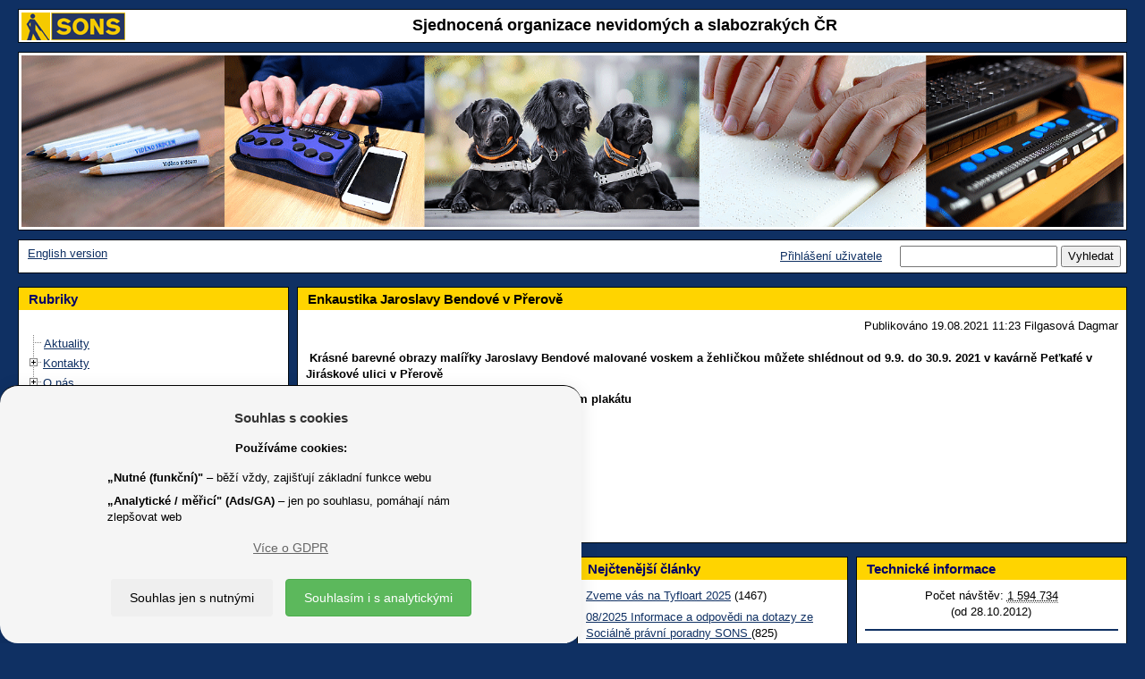

--- FILE ---
content_type: text/javascript
request_url: https://www.sons.cz/scripts/forms_ajax.js?update=58
body_size: 23659
content:
		var qr_timeout = null;
		const DEBUG_AJAX = false;  // Set to true to enable debug logging for AJAX calls
		
		/*
		OLD:
		jQuery.loadScript = function (url, callback) {
			jQuery.ajax({
				url: url,
				dataType: 'script',
				success: callback,
				async: true
			});
		}
		*/		

		jQuery.loadScript = function(url) {
			return new Promise((resolve, reject) => {
				jQuery.ajax({
					url: url,
					dataType: 'script',
					success: resolve,
					error: reject,
					async: true
				});
			});
		};
		
		// tuto funkci vola...
		function myTinyMceCustomOnInitFunctionWhenFinished() {
			//todo?
		}

		////////////////////////////////////////////////////////////////////
		// CALL THIS FUNCTION LIKE: fillElementHTML_namedParams({ url: myURL, doAfter: myDoAfter });

		function fillElementHTML_namedParams({
				div, url, thisForm=null, formData=null, seznamPolozek=null, htmlPosition='replace',  // position place HTML: replace/add/add_next
				doAfterSuccess=null, doAfterFail=null, timeoutMinutes=30
			}) {

			console.log("URL:", url);
			console.log("DIV:", div);
			console.log("thisForm:", thisForm);
			console.log("formData:", formData);
			
			fillElementHTML(div, url, thisForm, formData, seznamPolozek, htmlPosition, doAfterSuccess, doAfterFail, timeoutMinutes);
		}

		// poradi prvnich tri pouzivaji funkce volane z comments !!!!!  protoze neumi predat hezky {} ani ::  
		function fillElementHTML(div, url, thisForm=null, formData=null, seznamPolozek=null, htmlPosition='replace', doAfterSuccess=null, doAfterFail=null, timeoutMinutes=30)  {    // null param znamena ze nemusi byt! a tim je null...
	
			if (thisForm != null) {
				if (DEBUG_AJAX) console.log("fillElementHTML started " + url + " ==> " + div + " (thisForm: " + thisForm.name + ") "); 				
			} else {
				if (DEBUG_AJAX) console.log("fillElementHTML started " + url + " ==> " + div);
			}

			//test na div NULL 
			if (DEBUG_AJAX) console.log("[DEBUG 1] Kontroluji div existence:", div, "exists:", document.getElementById(div) != null);
			if ( div == null || div == '' || document.getElementById(div) == null ) {  
				

				//seznamPolozek ma delayed run, takze i po onChange() se nacte novy form, ale visi tam otevreni stareho, ktere je potreba jen zrusit 
				if (seznamPolozek == 'y') {
					if (DEBUG_AJAX) console.log("Nenalezen cíl pro vložení formuláře (SEZNAM_POLOZEK fillElementHTML): " + div + " \nURL: " + url);
					return '';
				}

				if (DEBUG_AJAX) console.log("Nenalezen cíl pro vložení formuláře (fillElementHTML): " + div + " \nURL: " + url);
				alert("Nenalezen cíl pro vložení formuláře (fillElementHTML): " + div + " \nURL: " + url);

				// call passed function if fail
				if (doAfterFail != null) {
					if (DEBUG_AJAX) console.log("doAfterFail called");
					doAfterFail();
				}
				return '';
			}
			if (DEBUG_AJAX) console.log("[DEBUG 2] Div nalezen, pokracuji...");

			//////////////////////////////////////////////////////////////////////////////////////////////////////////
			// PREPARE URL AND DATA

			//nactu z formu pokud je, prepisu predana formData...      v praxi byva jedno nebo druhe: bud thisForm nebo formData, oboji najednou je blbost...
			if (thisForm != null) {
				if (DEBUG_AJAX) console.log("nacitam formular id " + thisForm.id + " name " + thisForm.name);
				formData = new FormData(thisForm);
				if (DEBUG_AJAX) console.log(formData);
			}

			//predavam ve form-data co muzu, kdyz neni udelam novy...
			if (formData == null) {
				formData = new FormData();
			}
			if (DEBUG_AJAX) console.log("[DEBUG 3] FormData pripravena");

			//URL rozeberu na parametry
			//url split
			var sURLSplit = url.split('?');
			var new_url = sURLSplit[0];
			var new_params = sURLSplit[1];
			if (DEBUG_AJAX) console.log("[DEBUG 4] URL parsed:", new_url, "params:", new_params);

			//params split
			var sURLVariables;
			if (new_params != null && new_params != '' && new_params != 'undefined' && typeof new_params !== "undefined") {
				sURLVariables = new_params.split('&');
				for (var i = 0; i < sURLVariables.length; i++) {
					//pokud je null nebo prazdny, preskocit
					if (sURLVariables[i] == null || sURLVariables[i] == '' || sURLVariables[i] == 'undefined' || typeof sURLVariables[i] === "undefined") {
						if (DEBUG_AJAX) console.log("ignoring param: sURLVariables " + i + " is NULL");
						continue;
					}
					//parameter split
					var sParameterName = sURLVariables[i].split('=');
					if (sParameterName.length < 2) {
						if (DEBUG_AJAX) console.log("ignoring param: " + sURLVariables[i] + " is not a valid parameter");
						continue;
					}
					formData.append(sParameterName[0], sParameterName[1]);  //vlozim parametr
				}
			}	

			// SCROLL TO HASH #
			var scrollTo = ''; 									// #HASH TAG PARAM
			const regex_match = /#(.*)/g;
			const foundScrollTo = url.match(regex_match);    	// exists
			const regex_replace = /(#.*)/g;
			url = url.replace(regex_replace, '');    			// remove from url
			if (foundScrollTo != null && foundScrollTo != '' && foundScrollTo != 'undefined' && typeof foundScrollTo !== "undefined" ) {
				scrollTo = foundScrollTo;
			}

			var scrollMe = '';									// PIXELS FROM TOP PARAM
			const regex_match2 = /&scrollme=(\d+)/;				// mesmi mit /g aby vratil vysledek v zavorce  a ne pole!
			const foundScrollMe = url.match(regex_match2);      // exists
			if (foundScrollMe != null && foundScrollMe != '' && foundScrollMe != 'undefined' && typeof foundScrollMe !== "undefined" ) {
				scrollMe = foundScrollMe[1];
			}

			
			//////////////////////////////////////////////////////////////////////////////////////////////////////////
		//alert(url);
		if (DEBUG_AJAX) console.log("[DEBUG 5] Pripravuji AJAX request...");

		//cursor:
		document.body.style.cursor = 'wait';
				
		//signal that ok finished?
		if ( document.getElementById( div + '_report') != null ) { 
			document.getElementById( div + '_report').value = '';   // reset
		}

		//http request
		var htmlRequest;
		if (window.XMLHttpRequest) {
			htmlRequest = new XMLHttpRequest();
			if (DEBUG_AJAX) console.log("[DEBUG 6] XMLHttpRequest vytvoren");
		} else if (window.ActiveXObject) {
			htmlRequest = new ActiveXObject("Microsoft.XMLHTTP");
			if (DEBUG_AJAX) console.log("[DEBUG 6] ActiveXObject vytvoren");
		} else {
			console.error('[DEBUG 6] CHYBA: neni htmlRequest');
		}
	
		if (DEBUG_AJAX) console.log("[DEBUG 7] Oteviram POST na:", new_url);
		htmlRequest.open('POST', new_url, true);  //dycky POST !!!!
		htmlRequest.onreadystatechange = fillElementHTMLRequest(htmlRequest, seznamPolozek, div, htmlPosition, scrollTo, scrollMe, doAfterSuccess, doAfterFail);
		htmlRequest.timeout = timeoutMinutes * 60 * 1000; // Set timeout in miliseconds  (def 30 minut => statistiky neomezene)
		htmlRequest.ontimeout = function () { 
				if (DEBUG_AJAX) console.log("[DEBUG TIMEOUT] Request timeout po " + timeoutMinutes + " minutach");
				alert("Načtení neproběhlo do " + timeoutMinutes + " minut, prosím zkuste znovu."); 
				
				// call passed function if fail
				if (doAfterFail != null) {
					if (DEBUG_AJAX) console.log("doAfterFail called");
					doAfterFail();
				}
			}				
		if (DEBUG_AJAX) console.log("[DEBUG 8] Posilam AJAX request...");
		htmlRequest.send(formData);
		if (DEBUG_AJAX) console.log("[DEBUG 9] AJAX request odeslan, cekam na odpoved...");

		}
		
		function fillElementHTMLRequest(htmlRequest,reqDirect,reqDiv,reqHtmlPosition,reqScrollTo,reqScrollMe,reqDoAfterSuccess,reqDoAfterFail) {
		return function() {							//abych mohl predat parametr!  create callback function...

			if (DEBUG_AJAX) console.log("[DEBUG 10] fillElementHTMLRequest callback - readyState:", htmlRequest.readyState, "status:", htmlRequest.status);


			if (htmlRequest.readyState == 4) {
				if (DEBUG_AJAX) console.log("[DEBUG 11] readyState == 4, status:", htmlRequest.status);
				if (htmlRequest.status == 200) {
				if (DEBUG_AJAX) console.log("[DEBUG 12] Status 200 OK, zpracovavam odpoved...");

						//vysledek replace/add
					var result = htmlRequest.responseText;
					if (DEBUG_AJAX) console.log("[DEBUG 13] Delka odpovedi:", result.length, "znaku");
					if (DEBUG_AJAX) console.log("[DEBUG 14] Vkladam do div:", reqDiv, "pozice:", reqHtmlPosition);
						if (reqHtmlPosition == 'replace') {
						document.getElementById(reqDiv).innerHTML = result;      // replace
						if (DEBUG_AJAX) console.log("[DEBUG 15] HTML vlozeno do div (replace)");

						} else if (reqHtmlPosition == 'add') {
						document.getElementById(reqDiv).innerHTML += result;     // bacha, resetuje formulare v celym div !!!
						if (DEBUG_AJAX) console.log("[DEBUG 15] HTML vlozeno do div (add)");

						} else if (reqHtmlPosition == 'add_next') {
							//var newElem = document.createElement("reqDiv");                                                   // new div
							//newElem.innerHTML = result;                                                                    // fill div
							//document.getElementById(reqDiv).insertAdjacentElement('afterend', newElem);     // add after
							document.getElementById(reqDiv).insertAdjacentHTML('afterend', result);     		 // add after just HTML !!!!
						if (DEBUG_AJAX) console.log("[DEBUG 15] HTML vlozeno do div (add_next)");
						} else if (reqHtmlPosition == 'add_inside_as_last') {
						document.getElementById(reqDiv).insertAdjacentHTML('beforeend', result);     		 // add before just HTML !!!!
						if (DEBUG_AJAX) console.log("[DEBUG 15] HTML vlozeno do div (add_inside_as_last)");
						}

						reqHtmlPosition = 'replace'; // reset to default!

						//signal that ok finished?
						if ( document.getElementById( reqDiv + '_report') != null ) { 
							document.getElementById( reqDiv + '_report').value = 'finished';  //report!  should be input hidden with OnChange='' javascript
						}


						//zavola remove a init html editoru !!!!
						if (htmlRequest.responseText.match(/mceSimple|mceAdvanced/g)  ) {

							$.loadScript('/fcgi/sonic.cgi?templ=s_html_editor_ajax_init', function(){
								//Stuff to do after someScript has loaded
							});

						}
						
						if (DEBUG_AJAX) console.log("[DEBUG 16] Hledam //rerun-save a //rerun-start...");
						//SAVE FUNCTIONS!
						var str_save = htmlRequest.responseText.match(/\/\/rerun-save(?:(.*|[\s\S]*?))\/\/rerun-end/g);
						if (str_save) {
							if (DEBUG_AJAX) console.log("[DEBUG 17] Nalezen //rerun-save, pocet:", str_save.length);
							for(var i=0;i<str_save.length;i++){   
								var head = document.getElementsByTagName('head')[0],
								script = document.createElement('script');
								script.type = "text/javascript";
								script.text = str_save[i];
								head.appendChild(script);
							}
						}
						
						//RUN FUNCTIONS!
						var str = htmlRequest.responseText.match(/\/\/rerun-start(?:(.*|[\s\S]*?))\/\/rerun-end/g);
						if (str) {
							if (DEBUG_AJAX) console.log("[DEBUG 18] Nalezen //rerun-start, pocet:", str.length);
							for(var i=0;i<str.length;i++){	
								
								//spustim
								try {
									if (DEBUG_AJAX) console.log("[DEBUG 19] Spoustim rerun script", i+1, "z", str.length);
									eval(str[i]);
									if (DEBUG_AJAX) console.log("[DEBUG 20] Rerun script", i+1, "uspesne dokoncen");
								} catch(ex) {
									console.error("[DEBUG ERROR] Chyba pri eval() rerun scriptu:", ex);
								}
							}
						}

						if (DEBUG_AJAX) console.log("[DEBUG 21] Vsechno zpracovano, menim kurzor...");
						//cursor
						document.body.style.cursor = 'default';
						
						// call passed function if success
						if (reqDoAfterSuccess != null) {
							if (DEBUG_AJAX) console.log("doAfterSuccess called");
							reqDoAfterSuccess();
						}

					} else {

						// call passed function if fail
						if (reqDoAfterFail != null) {
							if (DEBUG_AJAX) console.log("doAfterFail called");
							reqDoAfterFail();
						}
						
						console.log("Error", htmlRequest.statusText);
						alert("Error: " + htmlRequest.statusText);

					}
				}

				//console.log("fillElementHTMLRequest_f() FINISHED");

			};
		}
	       
		// !!!!!!!!!!!!!!!!!!!!!!!!!!!!!!!!!!!!!!!!!!!!!!!!!!!!!!
		// POZOR DALSI SCRIPTY JSOU S_NZDM.HTML PRO NZDM
		// !!!!!!!!!!!!!!!!!!!!!!!!!!!!!!!!!!!!!!!!!!!!!!!!!!!!!!


	    //SINGLE AJAX:
		function open_seznam_polozek_ajax(nazev,var_name,random_id,title,filtr,form_key,output,pass_variable,input_form,add_submit_button,add_new,focus,depending_parent_name,depending_parent_typ) {

			if(qr_timeout != null) {
				clearTimeout(qr_timeout);
			}	
			
			qr_timeout = setTimeout(function(){      // pustim s brzdou 500 ms (kazdy novy pozadavek zrusi starej)

				//Do your magic here
				//alert('go');

				var div = random_id + "_" + nazev + "_" + var_name + "_ajax_list";

				// Prepare POST data
				var data = new FormData();
				data.append('templ', 's_list_ajax');
				data.append('add_new', add_new);
				data.append('form_key', form_key);
				data.append('nazev', nazev);
				data.append('title', title);
				data.append('var_name', var_name);
				data.append('random_id', random_id);
				data.append('add_submit_button', add_submit_button);
				data.append('filtr', filtr);
				data.append('output', output);
				data.append('pass_variable', pass_variable);
				data.append('div', div);
				data.append('focus', focus);
				data.append('depending_parent_name', depending_parent_name);
				data.append('depending_parent_typ', depending_parent_typ);

				if ( depending_parent_name != null && depending_parent_name != '' && document.getElementById(depending_parent_name) != null ) {
					data.append('depending_parent_value', document.getElementById(depending_parent_name).value); // hlavni hidden ma stejny ID jako NAME !!!
				}
				
				fillElementHTML_namedParams({url: '/fcgi/sonic.cgi', div: div, formData: data, seznamPolozek: 'y'});				// SEND
				input_form.focus();

			}, 500);
	
		}

		function zapis_polozku_ze_seznamu(value,description,nazev,var_name,random_id) {

			console.log("zapis_polozku_ze_seznamu() start: var_name " + var_name + " value " + value + " random_id " + random_id + " description " + description); 

			var hiddenElement = document.getElementById(random_id + '_' + var_name);
			hiddenElement.value = value; 																// ulozim hodnotu do hidden
			document.getElementById(random_id + '_' + var_name + '_selected').value = description; 	// ulozim popis do pole
			document.getElementById(random_id + '_' + var_name + '_selected').focus();	 			// skoci zpet na form, blind friendly
		
			if (document.getElementById(random_id + '_' + nazev + '_' + var_name + '_ajax_list') != null) {
				document.getElementById(random_id + '_' + nazev + '_' + var_name + '_ajax_list').style.display='none';  //skovam list
			}

			if (hiddenElement.onchange) {
				hiddenElement.onchange();  															// spustim onchange handler (stary zpusob)
			}
			//hiddenElement.dispatchEvent(new Event('change', { bubbles: true }));  					// spustim change event (addEventListener)
			
			// Po vybrání položky okamžitě smažu hlášku na vyhledávacím poli (_description)
			var descEl = document.getElementById(random_id + '_' + var_name + '_description');
			if (descEl) {
				descEl.setCustomValidity('');  // zrusim hlasku validace
			}

			console.log("zapis_polozku_ze_seznamu finished " + var_name + " " + value); 

		}

		//SINGLE AJAX PROKLIK:
		function open_seznam_polozek_ajax_simple_proklik(nazev,var_name,random_id,title,filtr,form_key,output,pass_variable,input_form,add_submit_button,add_new,focus,depending_parent_name,depending_parent_typ) {
			
			if(qr_timeout != null) {
				clearTimeout(qr_timeout);
			}	
			
			qr_timeout = setTimeout(function(){      // pustim s brzdou 500 ms (kazdy novy pozadavek zrusi starej)

				//Do your magic here
				//alert('go');

				if ( filtr.length > 0 ) { 
					document.getElementById(div).style.display='block'; 

					var div = random_id + "_" + nazev + "_" + var_name + "_ajax_list"; //8597d49d_S_KLIENTI_ALL_id_klient_ajax_list

					// Prepare POST data
					var data = new FormData();
					data.append('templ', 's_list_ajax');
					data.append('add_new', add_new);
					data.append('form_key', form_key);
					data.append('nazev', nazev);
					data.append('title', title);
					data.append('var_name', var_name);
					data.append('random_id', random_id);
					data.append('add_submit_button', add_submit_button);
					data.append('filtr', filtr);
					data.append('output', output);
					data.append('pass_variable', pass_variable);
					data.append('div', div);
					data.append('multi', 'no');
					data.append('focus', focus);
					data.append('depending_parent_name', depending_parent_name);
					data.append('depending_parent_typ', depending_parent_typ);

					if ( depending_parent_name != null && depending_parent_name != '' && document.getElementById(depending_parent_name) != null ) {
						data.append('depending_parent_value', document.getElementById(depending_parent_name).value); // hlavni hidden ma stejny ID jako NAME !!!
					}

					fillElementHTML_namedParams({url: '/fcgi/sonic.cgi', div: div, formData: data, seznamPolozek: 'y'});				// SEND
					
					//input_form.focus();

				} else {
					document.getElementById(div).style.display='none'; 
				}

			}, 500);
	
		}

		//MULTI AJAX:
		function open_seznam_polozek_multi_ajax(nazev,var_name,random_id,title,filtr,form_key,output,pass_variable,input_form,add_submit_button,add_new,focus,depending_parent_name,depending_parent_typ) {
		
			if(qr_timeout != null) {
				clearTimeout(qr_timeout);
			}
			
			qr_timeout = setTimeout(function(){      // pustim s brzdou 500 ms (kazdy novy pozadavek zrusi starej)

				//Do your magic here
				//alert('go');

				var div = random_id + "_" + nazev + "_" + var_name + "_ajax_list"; //8597d49d_S_KLIENTI_ALL_id_klient_ajax_list

				// Prepare POST data
				var data = new FormData();
				data.append('templ', 's_list_ajax');
				data.append('add_new', add_new);
				data.append('form_key', form_key);
				data.append('nazev', nazev);
				data.append('title', title);
				data.append('var_name', var_name);
				data.append('random_id', random_id);
				data.append('add_submit_button', add_submit_button);
				data.append('filtr', filtr);
				data.append('output', output);
				data.append('pass_variable', pass_variable);
				data.append('div', div);
				data.append('multi', 'yes');
				data.append('focus', focus);
				data.append('depending_parent_name', depending_parent_name);
				data.append('depending_parent_typ', depending_parent_typ);

				if ( depending_parent_name != null && depending_parent_name != '' && document.getElementById(depending_parent_name) != null ) {
					data.append('depending_parent_value', document.getElementById(depending_parent_name).value); // hlavni hidden ma stejny ID jako NAME !!!
				}

				fillElementHTML_namedParams({url: '/fcgi/sonic.cgi', div: div, formData: data, seznamPolozek: 'y'});				// SEND
				
				//input_form.focus();

			}, 500);
	
		}
	
		//zde musim nadefinovat HASH, kde bude pro kazdy VAR_NAME seznam jeho polozek => 
		// 1. zamezit duplicitam 
		// 2. pregenerovat inputy formulare
		//var XXX
		
		function zapis_polozku_ze_seznamu_multi(value,description,nazev,var_name,random_id) {

			var id_delete  = random_id + "_" + var_name + "_" + value + "_delete";

			//exists 
			var re = new RegExp(id_delete, 'g');
			if ( document.getElementById(random_id + '_' + var_name + '_selected').innerHTML.match(re) ) { 
				
				console.log(var_name + " item already exist, skip");

			} else {
			
				//add
			document.getElementById(random_id + '_' + var_name + '_selected').innerHTML += "<div id='"+id_delete+"' class=\"input-group flex-nowrap w-100\"><div class=\"input-group-text w-100 red\"><input  name='"+var_name+"_"+value+"' type=hidden value='"+value+"'>"+description+"&nbsp;&nbsp;</div><div class=\"input-group-text\"><input type=button value='X' class='btn btn-outline-secondary' onclick=\"$('#"+id_delete+"').remove(); window['seznamy_polozek_multi_aktualizuj_"+random_id+"_"+var_name+"']();\" title=\"Odebrat "+description+"\"></div></div>\n"; //pridam hodnnotu
				document.getElementById(random_id + '_' + var_name + '_selected').focus();     //skoci zpet na form, blind friendly
				
				//zavolam funkci aktualizace
				window['seznamy_polozek_multi_aktualizuj_'+random_id+'_'+var_name]();

				console.log(var_name + " added");
			}
		}


		// Function to dynamically add a listener with divID from AJAX too
		function applyClickOutsideListener(divID) {

			var helpDiv = document.getElementById(divID);
			var helpHref = document.getElementById('napoveda_href_' + divID);

			function hideHelpDiv(event) {
				if (!helpDiv.contains(event.target) && !helpHref.contains(event.target)) {
					helpDiv.style.display = 'none';
				}
			}

			document.addEventListener('click', hideHelpDiv);
		}	


///////////////////////////////////////////////////////////////////////////////////////////////////////////////////////////////////////////
///////////////////////////////////////////////////////////////////////////////////////////////////////////////////////////////////////////
// NEW AJAX CALL... CAN CALL MULTIPLE AJAX AT SAME TIME (above function cant do it)
///////////////////////////////////////////////////////////////////////////////////////////////////////////////////////////////////////////


var multiple_ajaxes = [], current = 0;  //redefine!

/*
example call:
     
    //setup an array of AJAX options,
    //each object will specify information for a single AJAX request
    var multiple_ajaxes  = [
            {
                url      : '<url>',
                data     : {...},
                callback : function (data) { 
				//do work on data
				document.getElementById('XX').innerHTML = data; 
			   }
            },
            {
                url      : '<url2>',
                data     : {...},
                callback : function (data) { 
				//maybe something different (maybe not)
				document.getElementById('ZZ').innerHTML = data; 
			   }
            }
        ],
        current = 0;

	//run the AJAX function for the first time once `document.ready` fires
	do_ajax();

*/

    //declare your function to run AJAX requests
    function do_multiple_ajaxes() {

        //check to make sure there are more requests to make
        if (current < multiple_ajaxes.length) {

            //make the AJAX request with the given info from the array of objects
            $.ajax({
                url      : multiple_ajaxes[current].url,
                //data     : multiple_ajaxes[current].data,
                success  : function (serverResponse) {

                    //once a successful response has been received,
                    //no HTTP error or timeout reached,
                    //run the callback for this request
                    multiple_ajaxes[current].callback(serverResponse);

                },
                complete : function () {

                    //increment the `current` counter
                    //and recursively call our do_ajax() function again.
                    current++;
                    do_multiple_ajaxes();

                    //note that the "success" callback will fire
                    //before the "complete" callback

                }
            });
        }
    }


///////////////////////////////////////////////////////////////////////////////////////////////////////////////////////////////////////////
///////////////////////////////////////////////////////////////////////////////////////////////////////////////////////////////////////////









